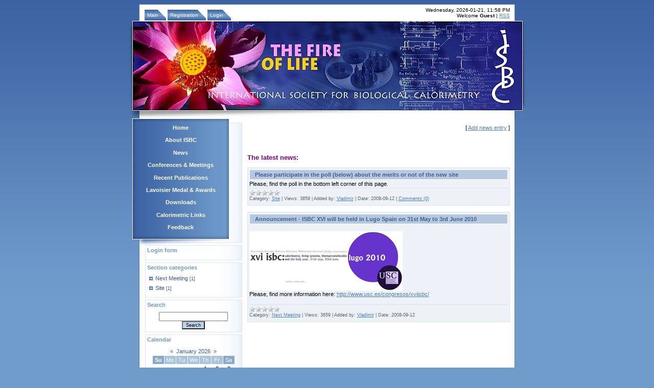

--- FILE ---
content_type: text/html; charset=UTF-8
request_url: https://biocalorimetry.ucoz.org/
body_size: 6917
content:
<html>
<head>
<script type="text/javascript" src="/?QxG5k%3B%21tS7FEnuIMC%21TspS515OP4gMYIX67lbNphyeQtxw%21w7He9AJmi0SEMgqAzxIw7frKDLLKKBAITUYsB28TsG4u7eMsCmFYwpwwHeyd4u1A8mqRuEkSfa5%21JUL7EEwa4fP47cJ8G9SCqXiel0rHJdEWTTffW2l4tglYkV12k0PB9YPGtf9qNHIB8m9ePuWmFCV05wL2LlhhIm1agyuDj5FypO%21xa0x5aRIOO"></script>
	<script type="text/javascript">new Image().src = "//counter.yadro.ru/hit;ucoznet?r"+escape(document.referrer)+(screen&&";s"+screen.width+"*"+screen.height+"*"+(screen.colorDepth||screen.pixelDepth))+";u"+escape(document.URL)+";"+Date.now();</script>
	<script type="text/javascript">new Image().src = "//counter.yadro.ru/hit;ucoz_desktop_ad?r"+escape(document.referrer)+(screen&&";s"+screen.width+"*"+screen.height+"*"+(screen.colorDepth||screen.pixelDepth))+";u"+escape(document.URL)+";"+Date.now();</script><script type="text/javascript">
if(typeof(u_global_data)!='object') u_global_data={};
function ug_clund(){
	if(typeof(u_global_data.clunduse)!='undefined' && u_global_data.clunduse>0 || (u_global_data && u_global_data.is_u_main_h)){
		if(typeof(console)=='object' && typeof(console.log)=='function') console.log('utarget already loaded');
		return;
	}
	u_global_data.clunduse=1;
	if('0'=='1'){
		var d=new Date();d.setTime(d.getTime()+86400000);document.cookie='adbetnetshowed=2; path=/; expires='+d;
		if(location.search.indexOf('clk2398502361292193773143=1')==-1){
			return;
		}
	}else{
		window.addEventListener("click", function(event){
			if(typeof(u_global_data.clunduse)!='undefined' && u_global_data.clunduse>1) return;
			if(typeof(console)=='object' && typeof(console.log)=='function') console.log('utarget click');
			var d=new Date();d.setTime(d.getTime()+86400000);document.cookie='adbetnetshowed=1; path=/; expires='+d;
			u_global_data.clunduse=2;
			new Image().src = "//counter.yadro.ru/hit;ucoz_desktop_click?r"+escape(document.referrer)+(screen&&";s"+screen.width+"*"+screen.height+"*"+(screen.colorDepth||screen.pixelDepth))+";u"+escape(document.URL)+";"+Date.now();
		});
	}
	
	new Image().src = "//counter.yadro.ru/hit;desktop_click_load?r"+escape(document.referrer)+(screen&&";s"+screen.width+"*"+screen.height+"*"+(screen.colorDepth||screen.pixelDepth))+";u"+escape(document.URL)+";"+Date.now();
}

setTimeout(function(){
	if(typeof(u_global_data.preroll_video_57322)=='object' && u_global_data.preroll_video_57322.active_video=='adbetnet') {
		if(typeof(console)=='object' && typeof(console.log)=='function') console.log('utarget suspend, preroll active');
		setTimeout(ug_clund,8000);
	}
	else ug_clund();
},3000);
</script>
<meta http-equiv="content-type" content="text/html; charset=UTF-8">
<title>International Society for Biological Calorimetry (ISBC) - Main page</title>

<link type="text/css" rel="StyleSheet" href="/.s/src/css/932.css" />

	<link rel="stylesheet" href="/.s/src/base.min.css" />
	<link rel="stylesheet" href="/.s/src/layer1.min.css" />

	<script src="/.s/src/jquery-3.6.0.min.js"></script>
	
	<script src="/.s/src/uwnd.min.js"></script>
	<script src="//s758.ucoz.net/cgi/uutils.fcg?a=uSD&ca=2&ug=999&isp=0&r=0.932431278634002"></script>
	<link rel="stylesheet" href="/.s/src/ulightbox/ulightbox.min.css" />
	<link rel="stylesheet" href="/.s/src/social.css" />
	<script src="/.s/src/ulightbox/ulightbox.min.js"></script>
	<script>
/* --- UCOZ-JS-DATA --- */
window.uCoz = {"layerType":1,"uLightboxType":1,"sign":{"5458":"Next","7251":"The requested content can't be uploaded<br/>Please try again later.","5255":"Help","3125":"Close","7252":"Previous","7254":"Change size","7253":"Start slideshow","7287":"Go to the page with the photo"},"module":"index","language":"en","country":"US","site":{"id":"fbiocalorimetry","domain":null,"host":"biocalorimetry.ucoz.org"},"ssid":"020047235341312146766"};
/* --- UCOZ-JS-CODE --- */

		function eRateEntry(select, id, a = 65, mod = 'index', mark = +select.value, path = '', ajax, soc) {
			if (mod == 'shop') { path = `/${ id }/edit`; ajax = 2; }
			( !!select ? confirm(select.selectedOptions[0].textContent.trim() + '?') : true )
			&& _uPostForm('', { type:'POST', url:'/' + mod + path, data:{ a, id, mark, mod, ajax, ...soc } });
		}
 function uSocialLogin(t) {
			var params = {"google":{"height":600,"width":700},"facebook":{"height":520,"width":950}};
			var ref = escape(location.protocol + '//' + ('biocalorimetry.ucoz.org' || location.hostname) + location.pathname + ((location.hash ? ( location.search ? location.search + '&' : '?' ) + 'rnd=' + Date.now() + location.hash : ( location.search || '' ))));
			window.open('/'+t+'?ref='+ref,'conwin','width='+params[t].width+',height='+params[t].height+',status=1,resizable=1,left='+parseInt((screen.availWidth/2)-(params[t].width/2))+',top='+parseInt((screen.availHeight/2)-(params[t].height/2)-20)+'screenX='+parseInt((screen.availWidth/2)-(params[t].width/2))+',screenY='+parseInt((screen.availHeight/2)-(params[t].height/2)-20));
			return false;
		}
		function TelegramAuth(user){
			user['a'] = 9; user['m'] = 'telegram';
			_uPostForm('', {type: 'POST', url: '/index/sub', data: user});
		}
function loginPopupForm(params = {}) { new _uWnd('LF', ' ', -250, -100, { closeonesc:1, resize:1 }, { url:'/index/40' + (params.urlParams ? '?'+params.urlParams : '') }) }
/* --- UCOZ-JS-END --- */
</script>

	<style>.UhideBlock{display:none; }</style>

</head>

<body style="background:#709CCB; margin:0px; padding:0px;">
<div id="utbr8214" rel="s758"></div>

<table cellpadding="0" cellspacing="0" border="0" width="100%" style="background:url('/.s/t/932/1.gif') repeat-x;"><tr><td align="center" valign="top">

<!--U1AHEADER1Z--><table style="background: transparent url(/.s/t/932/2.gif) repeat-y scroll 0% 0%; -moz-background-clip: border; -moz-background-origin: padding; -moz-background-inline-policy: continuous;" width="775" border="0" cellpadding="0" cellspacing="0">
<tbody><tr><td colspan="2"><img src="/.s/t/932/3.gif" border="0"></td></tr>
<tr><td class="navBar" style="padding-left: 30px;" valign="bottom"><a href="http://biocalorimetry.ucoz.org/" title="Main"><!--<s5176>-->Main<!--</s>--></a>  <a href="/register" title="Registration"><!--<s3089>-->Registration<!--</s>--></a>  <a href="javascript:;" rel="nofollow" onclick="loginPopupForm(); return false;" title="Login"><!--<s3087>-->Login<!--</s>--></a></td><td style="padding: 0pt 30px 5px 0pt; font-size: 10px;" align="right">Wednesday, 2026-01-21, 11:58 PM<br><!--<s5212>-->Welcome<!--</s>--> <b>Guest</b> | <a href="https://biocalorimetry.ucoz.org/news/rss/" title="RSS">RSS</a></td></tr>
<tr><td width="376"><img src="//biocalorimetry.ucoz.org/4_f.jpg" border="0"></td><td style="background: transparent url(//biocalorimetry.ucoz.org/5_f.jpg) repeat scroll 0% 0%; -moz-background-clip: border; -moz-background-origin: padding; -moz-background-inline-policy: continuous;" width="399"><span style="color: rgb(255, 255, 255); font-family: bold Verdana,Tahoma; font-style: normal; font-variant: normal; font-weight: normal; font-size: 20pt; line-height: normal; font-size-adjust: none; font-stretch: normal; -x-system-font: none;"><!-- </logo> --></span><br></td></tr>
</tbody></table><!--/U1AHEADER1Z-->


<table border="0" cellpadding="0" cellspacing="0" width="775" style="background:url('/.s/t/932/2.gif') repeat-y;">
<tr>
<td valign="top" style="width:206px;padding-left:6px;">
<!-- <sblock_menu> -->

<table border="0" cellpadding="0" cellspacing="0" class="boxMenuTable"><tr><td><img src="/.s/t/932/6.gif" border="0"></td></tr><tr><td class="boxMenuContent"><!-- <bc> --><div id="uMenuDiv1" class="uMenuV" style="position:relative;"><ul class="uMenuRoot">
<li><div class="umn-tl"><div class="umn-tr"><div class="umn-tc"></div></div></div><div class="umn-ml"><div class="umn-mr"><div class="umn-mc"><div class="uMenuItem"><a href="http://biocalorimetry.ucoz.org/"><span>Home</span></a></div></div></div></div><div class="umn-bl"><div class="umn-br"><div class="umn-bc"><div class="umn-footer"></div></div></div></div></li>
<li><div class="umn-tl"><div class="umn-tr"><div class="umn-tc"></div></div></div><div class="umn-ml"><div class="umn-mr"><div class="umn-mc"><div class="uMenuItem"><a href="/index/0-23"><span>About ISBC</span></a></div></div></div></div><div class="umn-bl"><div class="umn-br"><div class="umn-bc"><div class="umn-footer"></div></div></div></div></li>
<li><div class="umn-tl"><div class="umn-tr"><div class="umn-tc"></div></div></div><div class="umn-ml"><div class="umn-mr"><div class="umn-mc"><div class="uMenuItem"><a href="http://biocalorimetry.ucoz.org/news/"><span>News</span></a></div></div></div></div><div class="umn-bl"><div class="umn-br"><div class="umn-bc"><div class="umn-footer"></div></div></div></div></li>
<li><div class="umn-tl"><div class="umn-tr"><div class="umn-tc"></div></div></div><div class="umn-ml"><div class="umn-mr"><div class="umn-mc"><div class="uMenuItem"><a href="/index/0-9"><span>Conferences & Meetings</span></a></div></div></div></div><div class="umn-bl"><div class="umn-br"><div class="umn-bc"><div class="umn-footer"></div></div></div></div></li>
<li><div class="umn-tl"><div class="umn-tr"><div class="umn-tc"></div></div></div><div class="umn-ml"><div class="umn-mr"><div class="umn-mc"><div class="uMenuItem"><a href="/index/0-6"><span>Recent Publications</span></a></div></div></div></div><div class="umn-bl"><div class="umn-br"><div class="umn-bc"><div class="umn-footer"></div></div></div></div></li>
<li><div class="umn-tl"><div class="umn-tr"><div class="umn-tc"></div></div></div><div class="umn-ml"><div class="umn-mr"><div class="umn-mc"><div class="uMenuItem"><a href="/index/0-8"><span>Lavoisier Medal & Awards</span></a></div></div></div></div><div class="umn-bl"><div class="umn-br"><div class="umn-bc"><div class="umn-footer"></div></div></div></div></li>
<li><div class="umn-tl"><div class="umn-tr"><div class="umn-tc"></div></div></div><div class="umn-ml"><div class="umn-mr"><div class="umn-mc"><div class="uMenuItem"><a href="http://biocalorimetry.ucoz.org/load/"><span>Downloads</span></a></div></div></div></div><div class="umn-bl"><div class="umn-br"><div class="umn-bc"><div class="umn-footer"></div></div></div></div></li>
<li><div class="umn-tl"><div class="umn-tr"><div class="umn-tc"></div></div></div><div class="umn-ml"><div class="umn-mr"><div class="umn-mc"><div class="uMenuItem"><a href="/index/0-11"><span>Calorimetric Links</span></a></div></div></div></div><div class="umn-bl"><div class="umn-br"><div class="umn-bc"><div class="umn-footer"></div></div></div></div></li>
<li><div class="umn-tl"><div class="umn-tr"><div class="umn-tc"></div></div></div><div class="umn-ml"><div class="umn-mr"><div class="umn-mc"><div class="uMenuItem"><a href="http://biocalorimetry.ucoz.org/index/0-3"><span>Feedback</span></a></div></div></div></div><div class="umn-bl"><div class="umn-br"><div class="umn-bc"><div class="umn-footer"></div></div></div></div></li></ul></div><script>$(function(){_uBuildMenu('#uMenuDiv1',0,document.location.href+'/','uMenuItemA','uMenuArrow',2500);})</script><!-- </bc> --></td></tr><tr><td><img src="/.s/t/932/7.gif" border="0"></td></tr></table>

<!-- </sblock_menu> -->

<!--U1CLEFTER1Z-->

<!-- <block1> -->

<table border="0" cellpadding="0" cellspacing="0" class="boxTable"><tr><td class="boxTitle"><b><!-- <bt> --><!--<s5158>--><!--<s5158>--><!--<s5158>-->Login form<!--</s>--><!--</s>--><!--</s>--><!-- </bt> --></b></td></tr><tr><td class="boxContent"><!-- <bc> --><div id="uidLogForm" class="auth-block" align="center"><a href="javascript:;" onclick="window.open('https://login.uid.me/?site=fbiocalorimetry&ref='+escape(location.protocol + '//' + ('biocalorimetry.ucoz.org' || location.hostname) + location.pathname + ((location.hash ? ( location.search ? location.search + '&' : '?' ) + 'rnd=' + Date.now() + location.hash : ( location.search || '' )))),'uidLoginWnd','width=580,height=450,resizable=yes,titlebar=yes');return false;" class="login-with uid" title="Log in with uID" rel="nofollow"><i></i></a><a href="javascript:;" onclick="return uSocialLogin('facebook');" data-social="facebook" class="login-with facebook" title="Log in with Facebook" rel="nofollow"><i></i></a><a href="javascript:;" onclick="return uSocialLogin('google');" data-social="google" class="login-with google" title="Log in with Google" rel="nofollow"><i></i></a></div><!-- </bc> --></td></tr></table>

<!-- </block1> -->

<!-- <block2> -->

<table border="0" cellpadding="0" cellspacing="0" class="boxTable"><tr><td class="boxTitle"><b><!-- <bt> --><!--<s5351>-->Section categories<!--</s>--><!-- </bt> --></b></td></tr><tr><td class="boxContent"><!-- <bc> --><table border="0" cellspacing="1" cellpadding="0" width="100%" class="catsTable"><tr>
					<td style="width:100%" class="catsTd" valign="top">
						<a href="/news/1-0-1" class="catName">Next Meeting</a> <span class="catNumData">[1]</span>
					</td></tr><tr>
					<td style="width:100%" class="catsTd" valign="top">
						<a href="/news/1-0-2" class="catName">Site</a> <span class="catNumData">[1]</span>
					</td></tr></table><!-- </bc> --></td></tr></table>

<!-- </block2> -->

<!-- <block3> -->

<!-- </block3> -->

<!-- <block4> -->

<!-- </block4> -->

<!-- <block5> -->

<table border="0" cellpadding="0" cellspacing="0" class="boxTable"><tr><td class="boxTitle"><b><!-- <bt> --><!--<s3163>-->Search<!--</s>--><!-- </bt> --></b></td></tr><tr><td class="boxContent"><div align="center"><!-- <bc> -->
		<div class="searchForm">
			<form onsubmit="this.sfSbm.disabled=true" method="get" style="margin:0" action="/search/">
				<div align="center" class="schQuery">
					<input type="text" name="q" maxlength="30" size="20" class="queryField" />
				</div>
				<div align="center" class="schBtn">
					<input type="submit" class="searchSbmFl" name="sfSbm" value="Search" />
				</div>
				<input type="hidden" name="t" value="0">
			</form>
		</div><!-- </bc> --></div></td></tr></table>

<!-- </block5> -->

<!-- <block6> -->

<table border="0" cellpadding="0" cellspacing="0" class="boxTable"><tr><td class="boxTitle"><b><!-- <bt> --><!--<s5171>-->Calendar<!--</s>--><!-- </bt> --></b></td></tr><tr><td class="boxContent"><div align="center"><!-- <bc> --><table border="0" cellspacing="1" cellpadding="2" class="calTable"><tr><td align="center" class="calMonth" colspan="7"><a title="December 2025" class="calMonthLink cal-month-link-prev" href="javascript:;" rel="nofollow" onclick="window.location.href=''+atob('L25ld3Mv')+'2025-12';return false;">&laquo;</a>&nbsp; <a class="calMonthLink cal-month-current" href="javascript:;" rel="nofollow" onclick="window.location.href=''+atob('L25ld3Mv')+'2026-01';return false;">January 2026</a> &nbsp;<a title="February 2026" class="calMonthLink cal-month-link-next" href="javascript:;" rel="nofollow" onclick="window.location.href=''+atob('L25ld3Mv')+'2026-02';return false;">&raquo;</a></td></tr><tr><td align="center" class="calWdaySu">Su</td><td align="center" class="calWday">Mo</td><td align="center" class="calWday">Tu</td><td align="center" class="calWday">We</td><td align="center" class="calWday">Th</td><td align="center" class="calWday">Fr</td><td align="center" class="calWdaySe">Sa</td></tr><tr><td>&nbsp;</td><td>&nbsp;</td><td>&nbsp;</td><td>&nbsp;</td><td align="center" class="calMday">1</td><td align="center" class="calMday">2</td><td align="center" class="calMday">3</td></tr><tr><td align="center" class="calMday">4</td><td align="center" class="calMday">5</td><td align="center" class="calMday">6</td><td align="center" class="calMday">7</td><td align="center" class="calMday">8</td><td align="center" class="calMday">9</td><td align="center" class="calMday">10</td></tr><tr><td align="center" class="calMday">11</td><td align="center" class="calMday">12</td><td align="center" class="calMday">13</td><td align="center" class="calMday">14</td><td align="center" class="calMday">15</td><td align="center" class="calMday">16</td><td align="center" class="calMday">17</td></tr><tr><td align="center" class="calMday">18</td><td align="center" class="calMday">19</td><td align="center" class="calMday">20</td><td align="center" class="calMdayA">21</td><td align="center" class="calMday">22</td><td align="center" class="calMday">23</td><td align="center" class="calMday">24</td></tr><tr><td align="center" class="calMday">25</td><td align="center" class="calMday">26</td><td align="center" class="calMday">27</td><td align="center" class="calMday">28</td><td align="center" class="calMday">29</td><td align="center" class="calMday">30</td><td align="center" class="calMday">31</td></tr></table><!-- </bc> --></div></td></tr></table>

<!-- </block6> -->

<!-- <block7> -->

<table border="0" cellpadding="0" cellspacing="0" class="boxTable"><tr><td class="boxTitle"><b><!-- <bt> --><!--<s5347>-->Entries archive<!--</s>--><!-- </bt> --></b></td></tr><tr><td class="boxContent"><!-- <bc> --><ul class="archUl"><li class="archLi"><a class="archLink" href="/news/2008-09">2008 September</a></li></ul><!-- </bc> --></td></tr></table>

<!-- </block7> -->

<!-- <block8> -->

<table border="0" cellpadding="0" cellspacing="0" class="boxTable"><tr><td class="boxTitle"><b><!-- <bt> --><!--<s5207>-->Our poll<!--</s>--><!-- </bt> --></b></td></tr><tr><td class="boxContent"><!-- <bc> -->
			<div class="pollBlock">
				<div class="pollQue"><b>Is the new version of the site better than the original one?</b></div>
				<div class="pollAns"><div class="answer">1. <span title="Votes: 4 (100%)">Exactly yes, we should upgrade the site</span><div style="padding-top:3px;"><div style="width:129px;background:#2144DA;height:3px"><img alt="" src="/.s/img/1px.gif" width="1" height="3" width="129" /></div></div></div><div class="answer">2. <span title="Votes: 0 (0%)">It is better in terms of the structure</span><div style="padding-top:3px;"><div style="width:0px;background:#A1523A;height:3px"><img alt="" src="/.s/img/1px.gif" width="1" height="3" width="0" /></div></div></div><div class="answer">3. <span title="Votes: 0 (0%)">It is better in terms of the design</span><div style="padding-top:3px;"><div style="width:0px;background:#0B6C24;height:3px"><img alt="" src="/.s/img/1px.gif" width="1" height="3" width="0" /></div></div></div><div class="answer">4. <span title="Votes: 0 (0%)">I am not sure that it is better, time will show</span><div style="padding-top:3px;"><div style="width:0px;background:#E3BF6A;height:3px"><img alt="" src="/.s/img/1px.gif" width="1" height="3" width="0" /></div></div></div><div class="answer">5. <span title="Votes: 0 (0%)">The original one was better  in terms of the structure</span><div style="padding-top:3px;"><div style="width:0px;background:#189721;height:3px"><img alt="" src="/.s/img/1px.gif" width="1" height="3" width="0" /></div></div></div><div class="answer">6. <span title="Votes: 0 (0%)">The original one was better  in terms of the design</span><div style="padding-top:3px;"><div style="width:0px;background:#B79CA3;height:3px"><img alt="" src="/.s/img/1px.gif" width="1" height="3" width="0" /></div></div></div><div class="answer">7. <span title="Votes: 0 (0%)">Exactly not, we should stay with the first one</span><div style="padding-top:3px;"><div style="width:0px;background:#F1692E;height:3px"><img alt="" src="/.s/img/1px.gif" width="1" height="3" width="0" /></div></div></div></div>
				<div class="pollLnk"> <a href="javascript:;" rel="nofollow" onclick="new _uWnd('PollR','Poll results',660,200,{closeonesc:1,maxh:400},{url:'/poll/1'});return false;">Results</a> | <a href="javascript:;" rel="nofollow" onclick="new _uWnd('PollA','Polls archive',660,250,{closeonesc:1,maxh:400,max:1,min:1},{url:'/poll/0-2'});return false;">Polls archive</a> </div>
				<div class="pollTot">Total of answers: <b>4</b></div>
			</div><!-- </bc> --></td></tr></table>

<!-- </block8> -->

<!-- <block9> -->

<!-- </block9> -->

<!-- <block10> -->
<table border="0" cellpadding="0" cellspacing="0" class="boxTable"><tr><td class="boxTitle"><b><!-- <bt> --><!--<s5204>-->Site friends<!--</s>--><!-- </bt> --></b></td></tr><tr><td class="boxContent"><!-- <bc> --><!--<s1546>--><li><a href="//www.ucoz.com/" target="_blank" class="noun">Create your own site</a></li><!--</s>--><!-- </bc> --></td></tr></table>
<!-- </block10> -->

<!-- <block11> -->

<!-- </block11> -->

<!--/U1CLEFTER1Z-->
</td>

<td valign="top" style="padding:0px 30px 10px 10px;"><!-- <middle> --><!-- <body> --><div class="page-content-wrapper"><div id="nativeroll_video_cont" style="display:none;"></div><div style="text-align: right; padding-bottom: 3px;"><br>[ <a href="">Add news entry</a> ]</div><div align="center"><font color="#4682b4"><b><span style="font-size: 10pt;" lang="DE"><span style="font-family: Arial;"></span></span></b></font><br><font color="#4682b4"><b><span style="font-size: 10pt;" lang="DE"><span style="font-family: Arial;"></span></span></b></font></div><font color="#4682b4"><b><span style="font-size: 10pt;" lang="DE"><span style="font-family: Arial;"><br><br><font color="#800080">The latest news:</font></span></span></b></font><br><font color="#4682b4"><span style="font-size: 10pt;" lang="DE"><span style="font-family: Arial; font-size: 10pt;"><span style="color: rgb(255, 255, 255);"><b><span style="color: rgb(0, 0, 0);"></span></b></span></span></span></font><br><script>
				function spages(p, link) {
					if (1) return !!location.assign(link.href);
					ajaxPageController.showLoader();
					_uPostForm('', {url:'news/' + p + '-0-0-0-0-0-' + Date.now() } );
				}</script>
				<div id="allEntries"><div id="entryID2"><table border="0" cellpadding="0" cellspacing="0" width="100%" class="eBlock">
<tr><td style="padding:3px;">
	
	<div class="eTitle" style="text-align:start;"><a href="/news/2008-09-12-2">Please participate in the poll (below) about the merits or not of the new site</a></div>
	<div class="eMessage" style="text-align:start;clear:both;padding-top:2px;padding-bottom:2px;">
		
		Please, find the poll in the bottom left corner of this page.<br>
	</div>
	
	<div class="eDetails" style="clear:both;">
		<div class="rate-stars-wrapper" style="float:inline-end">
		<style type="text/css">
			.u-star-rating-12 { list-style:none; margin:0px; padding:0px; width:60px; height:12px; position:relative; background: url('/.s/img/stars/3/12.png') top left repeat-x }
			.u-star-rating-12 li{ padding:0px; margin:0px; float:left }
			.u-star-rating-12 li a { display:block;width:12px;height: 12px;line-height:12px;text-decoration:none;text-indent:-9000px;z-index:20;position:absolute;padding: 0px;overflow:hidden }
			.u-star-rating-12 li a:hover { background: url('/.s/img/stars/3/12.png') left center;z-index:2;left:0px;border:none }
			.u-star-rating-12 a.u-one-star { left:0px }
			.u-star-rating-12 a.u-one-star:hover { width:12px }
			.u-star-rating-12 a.u-two-stars { left:12px }
			.u-star-rating-12 a.u-two-stars:hover { width:24px }
			.u-star-rating-12 a.u-three-stars { left:24px }
			.u-star-rating-12 a.u-three-stars:hover { width:36px }
			.u-star-rating-12 a.u-four-stars { left:36px }
			.u-star-rating-12 a.u-four-stars:hover { width:48px }
			.u-star-rating-12 a.u-five-stars { left:48px }
			.u-star-rating-12 a.u-five-stars:hover { width:60px }
			.u-star-rating-12 li.u-current-rating { top:0 !important; left:0 !important;margin:0 !important;padding:0 !important;outline:none;background: url('/.s/img/stars/3/12.png') left bottom;position: absolute;height:12px !important;line-height:12px !important;display:block;text-indent:-9000px;z-index:1 }
		</style><script>
			var usrarids = {};
			function ustarrating(id, mark) {
				if (!usrarids[id]) {
					usrarids[id] = 1;
					$(".u-star-li-"+id).hide();
					_uPostForm('', { type:'POST', url:`/news`, data:{ a:65, id, mark, mod:'news', ajax:'2' } })
				}
			}
		</script><ul id="uStarRating2" class="uStarRating2 u-star-rating-12" title="Rating: 0.0/0">
			<li id="uCurStarRating2" class="u-current-rating uCurStarRating2" style="width:0%;"></li></ul></div>
		<span class="e-category">
			<span class="ed-title">Category:</span>
			<span class="ed-value"><a href="/news/1-0-2">Site</a></span>
		</span>
		<span class="ed-sep"> | </span>
		<span class="e-reads">
			<span class="ed-title">Views:</span>
			<span class="ed-value">3859</span>
		</span>
		<span class="ed-sep"> | </span>
		<span class="e-author">
			<span class="ed-title">Added by:</span>
			<span class="ed-value" ><a href="javascript:;" rel="nofollow" onclick="window.open('/index/8-1', 'up1', 'scrollbars=1,top=0,left=0,resizable=1,width=700,height=375'); return false;">Vladimir</a></span>
		</span>
		<span class="ed-sep"> | </span>
		<span class="e-date">
			<span class="ed-title">Date:</span>
			<span class="ed-value" title="9:42 PM">2008-09-12</span>
		</span>
		<span class="ed-sep"> | </span>
		<a class="e-comments" href="/news/2008-09-12-2#comments">Comments (0)</a>
	</div>
</td></tr></table><br /></div><div id="entryID1"><table border="0" cellpadding="0" cellspacing="0" width="100%" class="eBlock">
<tr><td style="padding:3px;">
	
	<div class="eTitle" style="text-align:start;"><a href="/news/2008-09-12-1">Announcement - ISBC XVI will be held in Lugo Spain on 31st May to 3rd June 2010</a></div>
	<div class="eMessage" style="text-align:start;clear:both;padding-top:2px;padding-bottom:2px;">
		
		<br><img alt="" src="/lugo_logo_.jpg" align="" border="0"><br>Please, find more information here: <a target="_blank" href="http://www.usc.es/congresos/xviisbc/">http://www.usc.es/congresos/xviisbc/</a><br><br>
	</div>
	
	<div class="eDetails" style="clear:both;">
		<div class="rate-stars-wrapper" style="float:inline-end"><ul id="uStarRating1" class="uStarRating1 u-star-rating-12" title="Rating: 0.0/0">
			<li id="uCurStarRating1" class="u-current-rating uCurStarRating1" style="width:0%;"></li></ul></div>
		<span class="e-category">
			<span class="ed-title">Category:</span>
			<span class="ed-value"><a href="/news/1-0-1">Next Meeting</a></span>
		</span>
		<span class="ed-sep"> | </span>
		<span class="e-reads">
			<span class="ed-title">Views:</span>
			<span class="ed-value">3659</span>
		</span>
		<span class="ed-sep"> | </span>
		<span class="e-author">
			<span class="ed-title">Added by:</span>
			<span class="ed-value" ><a href="javascript:;" rel="nofollow" onclick="window.open('/index/8-1', 'up1', 'scrollbars=1,top=0,left=0,resizable=1,width=700,height=375'); return false;">Vladimir</a></span>
		</span>
		<span class="ed-sep"> | </span>
		<span class="e-date">
			<span class="ed-title">Date:</span>
			<span class="ed-value" title="8:40 PM">2008-09-12</span>
		</span>
		
	</div>
</td></tr></table><br /></div><div class="catPages1" align="center" style="clear:both;" id="pagesBlock1"></div></div><br><span style="font-size: 10pt;" lang="DE"><span style="font-family: Arial;"><br></span></span><div align="justify"><span style="font-size: 10pt;" lang="DE"><span style="font-family: Arial;"><span style="color: rgb(255, 255, 255);"><b><span style="color: rgb(0, 0, 0);"></span></b></span></span></span><font color="#4682b4"><span style="font-size: 10pt;" lang="DE"><span style="font-family: Arial;"><span style="color: rgb(255, 255, 255);"><b><span style="color: rgb(0, 0, 0);"></span></b></span></span></span></font><span style="font-size: 10pt;" lang="DE"><span style="font-family: Arial;"><font color="#4682b4"><b></b></font></span></span></div><sup><sup><br></sup></sup>
		<script>
			var container = document.getElementById('nativeroll_video_cont');

			if (container) {
				var parent = container.parentElement;

				if (parent) {
					const wrapper = document.createElement('div');
					wrapper.classList.add('js-teasers-wrapper');

					parent.insertBefore(wrapper, container.nextSibling);
				}
			}
		</script>
	</div><!-- </body> --><!-- </middle> --></td>

</tr>
</table>


<!--U1BFOOTER1Z-->
<br />
<table border="0" cellpadding="4" cellspacing="0" height="35" width="775" style="border:1px solid #FFFFFF;background:url('/.s/t/932/8.gif') #32528F;">
<tr><td align="center" style="color:#FFFFFF;" class="footer"><!-- <copy> -->Copyright MyCorp &copy; 2026<!-- </copy> --> | <!-- "' --><span class="pbt2W2_E">Make a <a href="https://www.ucoz.com/">free website</a> with <a href="https://www.ucoz.com/">uCoz</a></span></td></tr>
</table>
<br />
<!--/U1BFOOTER1Z-->
</td></tr></table>

</body>

</html>



<!-- 0.05259 (s758) -->